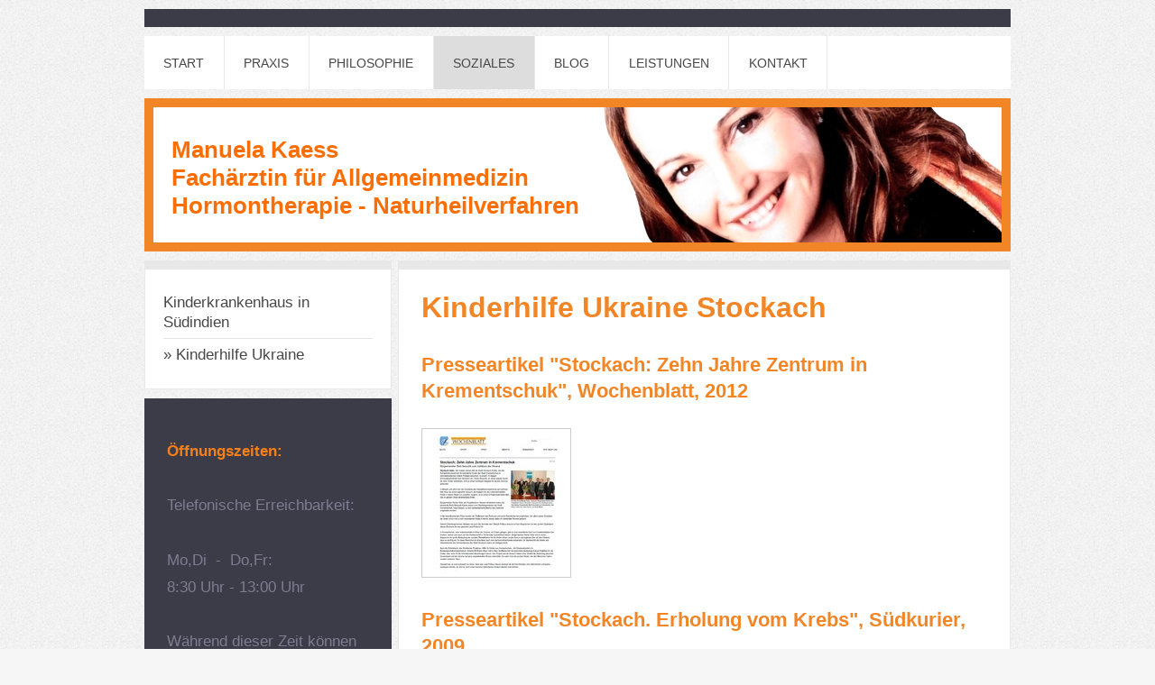

--- FILE ---
content_type: text/html; charset=UTF-8
request_url: https://www.integrative-medizinheidelberg.de/soziales/kinderhilfe-ukraine/
body_size: 6626
content:
<!DOCTYPE html>
<html lang="de"  ><head prefix="og: http://ogp.me/ns# fb: http://ogp.me/ns/fb# business: http://ogp.me/ns/business#">
    <meta http-equiv="Content-Type" content="text/html; charset=utf-8"/>
    <meta name="generator" content="IONOS MyWebsite"/>
        
    <link rel="dns-prefetch" href="//cdn.website-start.de/"/>
    <link rel="dns-prefetch" href="//105.mod.mywebsite-editor.com"/>
    <link rel="dns-prefetch" href="https://105.sb.mywebsite-editor.com/"/>
    <link rel="shortcut icon" href="//cdn.website-start.de/favicon.ico"/>
        <title>Manuela Kaess hilft als Allgemeinärztin Kindern in Ukraine</title>
    <style type="text/css">@media screen and (max-device-width: 1024px) {.diyw a.switchViewWeb {display: inline !important;}}</style>
    <style type="text/css">@media screen and (min-device-width: 1024px) {
            .mediumScreenDisabled { display:block }
            .smallScreenDisabled { display:block }
        }
        @media screen and (max-device-width: 1024px) { .mediumScreenDisabled { display:none } }
        @media screen and (max-device-width: 568px) { .smallScreenDisabled { display:none } }
                @media screen and (min-width: 1024px) {
            .mobilepreview .mediumScreenDisabled { display:block }
            .mobilepreview .smallScreenDisabled { display:block }
        }
        @media screen and (max-width: 1024px) { .mobilepreview .mediumScreenDisabled { display:none } }
        @media screen and (max-width: 568px) { .mobilepreview .smallScreenDisabled { display:none } }</style>
    <meta name="viewport" content="width=device-width, initial-scale=1, maximum-scale=1, minimal-ui"/>

<meta name="format-detection" content="telephone=no"/>
        <meta name="keywords" content="Stockach, Rehabiitationszentrum Krementschuk, Zentrum für Rehabilitation"/>
            <meta name="description" content="Willkommen bei Integrative Medizin Heidelberg Fachärtzin Manuela Kaess Allgemeinmedizin mit Arztpraxis in Heidelberg Keplerstr. 26 Öffnungszeiten Mo. - Fr. 08.00 - 16.00 Uhr Tel.: 06221 28478"/>
            <meta name="robots" content="index,follow"/>
        <link href="//cdn.website-start.de/templates/2026/style.css?1763478093678" rel="stylesheet" type="text/css"/>
    <link href="https://www.integrative-medizinheidelberg.de/s/style/theming.css?1707467711" rel="stylesheet" type="text/css"/>
    <link href="//cdn.website-start.de/app/cdn/min/group/web.css?1763478093678" rel="stylesheet" type="text/css"/>
<link href="//cdn.website-start.de/app/cdn/min/moduleserver/css/de_DE/common,shoppingbasket?1763478093678" rel="stylesheet" type="text/css"/>
    <link href="//cdn.website-start.de/app/cdn/min/group/mobilenavigation.css?1763478093678" rel="stylesheet" type="text/css"/>
    <link href="https://105.sb.mywebsite-editor.com/app/logstate2-css.php?site=929111661&amp;t=1768869280" rel="stylesheet" type="text/css"/>

<script type="text/javascript">
    /* <![CDATA[ */
var stagingMode = '';
    /* ]]> */
</script>
<script src="https://105.sb.mywebsite-editor.com/app/logstate-js.php?site=929111661&amp;t=1768869280"></script>

    <link href="//cdn.website-start.de/templates/2026/print.css?1763478093678" rel="stylesheet" media="print" type="text/css"/>
    <script type="text/javascript">
    /* <![CDATA[ */
    var systemurl = 'https://105.sb.mywebsite-editor.com/';
    var webPath = '/';
    var proxyName = '';
    var webServerName = 'www.integrative-medizinheidelberg.de';
    var sslServerUrl = 'https://www.integrative-medizinheidelberg.de';
    var nonSslServerUrl = 'http://www.integrative-medizinheidelberg.de';
    var webserverProtocol = 'http://';
    var nghScriptsUrlPrefix = '//105.mod.mywebsite-editor.com';
    var sessionNamespace = 'DIY_SB';
    var jimdoData = {
        cdnUrl:  '//cdn.website-start.de/',
        messages: {
            lightBox: {
    image : 'Bild',
    of: 'von'
}

        },
        isTrial: 0,
        pageId: 658961    };
    var script_basisID = "929111661";

    diy = window.diy || {};
    diy.web = diy.web || {};

        diy.web.jsBaseUrl = "//cdn.website-start.de/s/build/";

    diy.context = diy.context || {};
    diy.context.type = diy.context.type || 'web';
    /* ]]> */
</script>

<script type="text/javascript" src="//cdn.website-start.de/app/cdn/min/group/web.js?1763478093678" crossorigin="anonymous"></script><script type="text/javascript" src="//cdn.website-start.de/s/build/web.bundle.js?1763478093678" crossorigin="anonymous"></script><script type="text/javascript" src="//cdn.website-start.de/app/cdn/min/group/mobilenavigation.js?1763478093678" crossorigin="anonymous"></script><script src="//cdn.website-start.de/app/cdn/min/moduleserver/js/de_DE/common,shoppingbasket?1763478093678"></script>
<script type="text/javascript" src="https://cdn.website-start.de/proxy/apps/aek2oo/resource/dependencies/"></script><script type="text/javascript">
                    if (typeof require !== 'undefined') {
                        require.config({
                            waitSeconds : 10,
                            baseUrl : 'https://cdn.website-start.de/proxy/apps/aek2oo/js/'
                        });
                    }
                </script><script type="text/javascript" src="//cdn.website-start.de/app/cdn/min/group/pfcsupport.js?1763478093678" crossorigin="anonymous"></script>    <meta property="og:type" content="business.business"/>
    <meta property="og:url" content="https://www.integrative-medizinheidelberg.de/soziales/kinderhilfe-ukraine/"/>
    <meta property="og:title" content="Manuela Kaess hilft als Allgemeinärztin Kindern in Ukraine"/>
            <meta property="og:description" content="Willkommen bei Integrative Medizin Heidelberg Fachärtzin Manuela Kaess Allgemeinmedizin mit Arztpraxis in Heidelberg Keplerstr. 26 Öffnungszeiten Mo. - Fr. 08.00 - 16.00 Uhr Tel.: 06221 28478"/>
                <meta property="og:image" content="https://www.integrative-medizinheidelberg.de/s/img/emotionheader.jpg"/>
        <meta property="business:contact_data:country_name" content="Deutschland"/>
    
    
    
    
    
    
    
    
</head>


<body class="body diyBgActive  cc-pagemode-default diyfeSidebarLeft diy-market-de_DE" data-pageid="658961" id="page-658961">
    
    <div class="diyw">
        <!-- modified setting of ca -->
<div class="diyweb">
<div class="diyfeMobileNav">
		
<nav id="diyfeMobileNav" class="diyfeCA diyfeCA2" role="navigation">
    <a title="Navigation aufklappen/zuklappen">Navigation aufklappen/zuklappen</a>
    <ul class="mainNav1"><li class=" hasSubNavigation"><a data-page-id="500897" href="https://www.integrative-medizinheidelberg.de/" class=" level_1"><span>Start</span></a><span class="diyfeDropDownSubOpener">&nbsp;</span><div class="diyfeDropDownSubList diyfeCA diyfeCA1"><ul class="mainNav2"><li class=" hasSubNavigation"><a data-page-id="658471" href="https://www.integrative-medizinheidelberg.de/start/hormontherapie/" class=" level_2"><span>Hormontherapie</span></a></li><li class=" hasSubNavigation"><a data-page-id="1567949" href="https://www.integrative-medizinheidelberg.de/ozontherapie/" class=" level_2"><span>Ozontherapie</span></a></li><li class=" hasSubNavigation"><a data-page-id="1550440" href="https://www.integrative-medizinheidelberg.de/mesohair-haarausfall/" class=" level_2"><span>MesoHair  Haarausfall</span></a></li><li class=" hasSubNavigation"><a data-page-id="658472" href="https://www.integrative-medizinheidelberg.de/mesotherapie/" class=" level_2"><span>Mesotherapie</span></a><span class="diyfeDropDownSubOpener">&nbsp;</span><div class="diyfeDropDownSubList diyfeCA diyfeCA1"><ul class="mainNav3"><li class=" hasSubNavigation"><a data-page-id="658470" href="https://www.integrative-medizinheidelberg.de/mesotherapie/homöopathie/" class=" level_3"><span>Homöopathie</span></a></li></ul></div></li><li class=" hasSubNavigation"><a data-page-id="1550441" href="https://www.integrative-medizinheidelberg.de/infusionstherapien/" class=" level_2"><span>Infusionstherapien</span></a></li><li class=" hasSubNavigation"><a data-page-id="658474" href="https://www.integrative-medizinheidelberg.de/weitere-untersuchungen/" class=" level_2"><span>Weitere Untersuchungen</span></a></li></ul></div></li><li class=" hasSubNavigation"><a data-page-id="500898" href="https://www.integrative-medizinheidelberg.de/praxis/" class=" level_1"><span>Praxis</span></a><span class="diyfeDropDownSubOpener">&nbsp;</span><div class="diyfeDropDownSubList diyfeCA diyfeCA1"><ul class="mainNav2"><li class=" hasSubNavigation"><a data-page-id="500901" href="https://www.integrative-medizinheidelberg.de/praxis/über-die-praxis/" class=" level_2"><span>Über die Praxis</span></a></li><li class=" hasSubNavigation"><a data-page-id="500899" href="https://www.integrative-medizinheidelberg.de/praxis/manuela-kaess/" class=" level_2"><span>Manuela Kaess</span></a></li></ul></div></li><li class=" hasSubNavigation"><a data-page-id="500903" href="https://www.integrative-medizinheidelberg.de/philosophie/" class=" level_1"><span>Philosophie</span></a></li><li class="parent hasSubNavigation"><a data-page-id="658475" href="https://www.integrative-medizinheidelberg.de/soziales/" class="parent level_1"><span>Soziales</span></a><span class="diyfeDropDownSubOpener">&nbsp;</span><div class="diyfeDropDownSubList diyfeCA diyfeCA1"><ul class="mainNav2"><li class=" hasSubNavigation"><a data-page-id="658960" href="https://www.integrative-medizinheidelberg.de/soziales/kinderkrankenhaus-in-südindien/" class=" level_2"><span>Kinderkrankenhaus in Südindien</span></a></li><li class="current hasSubNavigation"><a data-page-id="658961" href="https://www.integrative-medizinheidelberg.de/soziales/kinderhilfe-ukraine/" class="current level_2"><span>Kinderhilfe Ukraine</span></a></li></ul></div></li><li class=" hasSubNavigation"><a data-page-id="959274" href="https://www.integrative-medizinheidelberg.de/blog/" class=" level_1"><span>Blog</span></a></li><li class=" hasSubNavigation"><a data-page-id="959313" href="https://www.integrative-medizinheidelberg.de/leistungen/" class=" level_1"><span>Leistungen</span></a></li><li class=" hasSubNavigation"><a data-page-id="500907" href="https://www.integrative-medizinheidelberg.de/kontakt/" class=" level_1"><span>Kontakt</span></a><span class="diyfeDropDownSubOpener">&nbsp;</span><div class="diyfeDropDownSubList diyfeCA diyfeCA1"><ul class="mainNav2"><li class=" hasSubNavigation"><a data-page-id="500908" href="https://www.integrative-medizinheidelberg.de/kontakt/ihr-weg-zur-praxis/" class=" level_2"><span>Ihr Weg zur Praxis</span></a></li><li class=" hasSubNavigation"><a data-page-id="500909" href="https://www.integrative-medizinheidelberg.de/kontakt/impressum/" class=" level_2"><span>Impressum</span></a></li><li class=" hasSubNavigation"><a data-page-id="1539721" href="https://www.integrative-medizinheidelberg.de/kontakt/datenschutzerklärung/" class=" level_2"><span>Datenschutzerklärung</span></a></li></ul></div></li></ul></nav>
	</div>
	<div class="diywebNav diywebNavHorizontal diywebNavMain diywebNav1">
		<div class="diywebLiveArea">
			<div class="diywebMainGutter">

				<div class="diyfeGE diyfeCA diyfeCA2">
					<div class="diywebGutter">
						<div class="webnavigation"><ul id="mainNav1" class="mainNav1"><li class="navTopItemGroup_1"><a data-page-id="500897" href="https://www.integrative-medizinheidelberg.de/" class="level_1"><span>Start</span></a></li><li class="navTopItemGroup_2"><a data-page-id="500898" href="https://www.integrative-medizinheidelberg.de/praxis/" class="level_1"><span>Praxis</span></a></li><li class="navTopItemGroup_3"><a data-page-id="500903" href="https://www.integrative-medizinheidelberg.de/philosophie/" class="level_1"><span>Philosophie</span></a></li><li class="navTopItemGroup_4"><a data-page-id="658475" href="https://www.integrative-medizinheidelberg.de/soziales/" class="parent level_1"><span>Soziales</span></a></li><li class="navTopItemGroup_5"><a data-page-id="959274" href="https://www.integrative-medizinheidelberg.de/blog/" class="level_1"><span>Blog</span></a></li><li class="navTopItemGroup_6"><a data-page-id="959313" href="https://www.integrative-medizinheidelberg.de/leistungen/" class="level_1"><span>Leistungen</span></a></li><li class="navTopItemGroup_7"><a data-page-id="500907" href="https://www.integrative-medizinheidelberg.de/kontakt/" class="level_1"><span>Kontakt</span></a></li></ul></div>
					</div>
				</div>

			</div>
		</div>
	</div>

	<div class="diywebEmotionHeader">
		<div class="diywebLiveArea">
			<div class="diywebMainGutter">

				<div class="diyfeGE diyfeCA diyfeCA4">
					<div class="diywebGutter">
						
<style type="text/css" media="all">
.diyw div#emotion-header {
        max-width: 940px;
        max-height: 150px;
                background: #a0a0a0;
    }

.diyw div#emotion-header-title-bg {
    left: 0%;
    top: 20%;
    width: 100%;
    height: 45%;

    background-color: #FFFFFF;
    opacity: 0.00;
    filter: alpha(opacity = 0);
    }
.diyw img#emotion-header-logo {
    left: 1.00%;
    top: 0.00%;
    background: transparent;
                border: 1px solid #CCCCCC;
        padding: 0px;
                display: none;
    }

.diyw div#emotion-header strong#emotion-header-title {
    left: 5%;
    top: 20%;
    color: #fb6e05;
        font: normal bold 26px/120% 'Lucida Grande', 'Lucida Sans Unicode', sans-serif;
}

.diyw div#emotion-no-bg-container{
    max-height: 150px;
}

.diyw div#emotion-no-bg-container .emotion-no-bg-height {
    margin-top: 15.96%;
}
</style>
<div id="emotion-header" data-action="loadView" data-params="active" data-imagescount="1">
            <img src="https://www.integrative-medizinheidelberg.de/s/img/emotionheader.jpg?1728311221.940px.150px" id="emotion-header-img" alt=""/>
            
        <div id="ehSlideshowPlaceholder">
            <div id="ehSlideShow">
                <div class="slide-container">
                                        <div style="background-color: #a0a0a0">
                            <img src="https://www.integrative-medizinheidelberg.de/s/img/emotionheader.jpg?1728311221.940px.150px" alt=""/>
                        </div>
                                    </div>
            </div>
        </div>


        <script type="text/javascript">
        //<![CDATA[
                diy.module.emotionHeader.slideShow.init({ slides: [{"url":"https:\/\/www.integrative-medizinheidelberg.de\/s\/img\/emotionheader.jpg?1728311221.940px.150px","image_alt":"","bgColor":"#a0a0a0"}] });
        //]]>
        </script>

    
            
        
            
                  	<div id="emotion-header-title-bg"></div>
    
            <strong id="emotion-header-title" style="text-align: left">Manuela Kaess
Fachärztin für Allgemeinmedizin
Hormontherapie - Naturheilverfahren</strong>
                    <div class="notranslate">
                <svg xmlns="http://www.w3.org/2000/svg" version="1.1" id="emotion-header-title-svg" viewBox="0 0 940 150" preserveAspectRatio="xMinYMin meet"><text style="font-family:'Lucida Grande', 'Lucida Sans Unicode', sans-serif;font-size:26px;font-style:normal;font-weight:bold;fill:#fb6e05;line-height:1.2em;"><tspan x="0" style="text-anchor: start" dy="0.95em">Manuela Kaess</tspan><tspan x="0" style="text-anchor: start" dy="1.2em">Fachärztin für Allgemeinmedizin</tspan><tspan x="0" style="text-anchor: start" dy="1.2em">Hormontherapie - Naturheilverfahren</tspan></text></svg>
            </div>
            
    
    <script type="text/javascript">
    //<![CDATA[
    (function ($) {
        function enableSvgTitle() {
                        var titleSvg = $('svg#emotion-header-title-svg'),
                titleHtml = $('#emotion-header-title'),
                emoWidthAbs = 940,
                emoHeightAbs = 150,
                offsetParent,
                titlePosition,
                svgBoxWidth,
                svgBoxHeight;

                        if (titleSvg.length && titleHtml.length) {
                offsetParent = titleHtml.offsetParent();
                titlePosition = titleHtml.position();
                svgBoxWidth = titleHtml.width();
                svgBoxHeight = titleHtml.height();

                                titleSvg.get(0).setAttribute('viewBox', '0 0 ' + svgBoxWidth + ' ' + svgBoxHeight);
                titleSvg.css({
                   left: Math.roundTo(100 * titlePosition.left / offsetParent.width(), 3) + '%',
                   top: Math.roundTo(100 * titlePosition.top / offsetParent.height(), 3) + '%',
                   width: Math.roundTo(100 * svgBoxWidth / emoWidthAbs, 3) + '%',
                   height: Math.roundTo(100 * svgBoxHeight / emoHeightAbs, 3) + '%'
                });

                titleHtml.css('visibility','hidden');
                titleSvg.css('visibility','visible');
            }
        }

        
            var posFunc = function($, overrideSize) {
                var elems = [], containerWidth, containerHeight;
                                    elems.push({
                        selector: '#emotion-header-title',
                        overrideSize: true,
                        horPos: 4,
                        vertPos: 55                    });
                    lastTitleWidth = $('#emotion-header-title').width();
                                                elems.push({
                    selector: '#emotion-header-title-bg',
                    horPos: 0,
                    vertPos: 50                });
                                
                containerWidth = parseInt('940');
                containerHeight = parseInt('150');

                for (var i = 0; i < elems.length; ++i) {
                    var el = elems[i],
                        $el = $(el.selector),
                        pos = {
                            left: el.horPos,
                            top: el.vertPos
                        };
                    if (!$el.length) continue;
                    var anchorPos = $el.anchorPosition();
                    anchorPos.$container = $('#emotion-header');

                    if (overrideSize === true || el.overrideSize === true) {
                        anchorPos.setContainerSize(containerWidth, containerHeight);
                    } else {
                        anchorPos.setContainerSize(null, null);
                    }

                    var pxPos = anchorPos.fromAnchorPosition(pos),
                        pcPos = anchorPos.toPercentPosition(pxPos);

                    var elPos = {};
                    if (!isNaN(parseFloat(pcPos.top)) && isFinite(pcPos.top)) {
                        elPos.top = pcPos.top + '%';
                    }
                    if (!isNaN(parseFloat(pcPos.left)) && isFinite(pcPos.left)) {
                        elPos.left = pcPos.left + '%';
                    }
                    $el.css(elPos);
                }

                // switch to svg title
                enableSvgTitle();
            };

                        var $emotionImg = jQuery('#emotion-header-img');
            if ($emotionImg.length > 0) {
                // first position the element based on stored size
                posFunc(jQuery, true);

                // trigger reposition using the real size when the element is loaded
                var ehLoadEvTriggered = false;
                $emotionImg.one('load', function(){
                    posFunc(jQuery);
                    ehLoadEvTriggered = true;
                                        diy.module.emotionHeader.slideShow.start();
                                    }).each(function() {
                                        if(this.complete || typeof this.complete === 'undefined') {
                        jQuery(this).load();
                    }
                });

                                noLoadTriggeredTimeoutId = setTimeout(function() {
                    if (!ehLoadEvTriggered) {
                        posFunc(jQuery);
                    }
                    window.clearTimeout(noLoadTriggeredTimeoutId)
                }, 5000);//after 5 seconds
            } else {
                jQuery(function(){
                    posFunc(jQuery);
                });
            }

                        if (jQuery.isBrowser && jQuery.isBrowser.ie8) {
                var longTitleRepositionCalls = 0;
                longTitleRepositionInterval = setInterval(function() {
                    if (lastTitleWidth > 0 && lastTitleWidth != jQuery('#emotion-header-title').width()) {
                        posFunc(jQuery);
                    }
                    longTitleRepositionCalls++;
                    // try this for 5 seconds
                    if (longTitleRepositionCalls === 5) {
                        window.clearInterval(longTitleRepositionInterval);
                    }
                }, 1000);//each 1 second
            }

            }(jQuery));
    //]]>
    </script>

    </div>

					</div>
				</div>

			</div>
		</div>
	</div>

	<div class="diywebContent">
		<div class="diywebLiveArea">
			<div class="diywebMainGutter">

				<div class="diyfeGridGroup">

					<div class="diywebMain diyfeGE diyfeCA diyfeCA1">
						<div class="diywebGutter">
							
        <div id="content_area">
        	<div id="content_start"></div>
        	
        
        <div id="matrix_683685" class="sortable-matrix" data-matrixId="683685"><div class="n module-type-header diyfeLiveArea "> <h1><span class="diyfeDecoration">Kinderhilfe Ukraine Stockach</span></h1> </div><div class="n module-type-header diyfeLiveArea "> <h2><span class="diyfeDecoration">Presseartikel "Stockach: Zehn Jahre Zentrum in Krementschuk", Wochenblatt,  2012</span></h2> </div><div class="n module-type-gallery diyfeLiveArea "> <div class="ccgalerie clearover" id="lightbox-gallery-6468831">

<div class="thumb_pro1" id="gallery_thumb_10311354" style="width: 158px; height: 158px;">
	<div class="innerthumbnail" style="width: 158px; height: 158px;">		<a rel="lightbox[6468831]" href="https://www.integrative-medizinheidelberg.de/s/cc_images/cache_10311354.jpg?t=1391705661">			<img src="https://www.integrative-medizinheidelberg.de/s/cc_images/thumb_10311354.jpg?t=1391705661" id="image_10311354" alt=""/>
		</a>
	</div>

</div>
</div>
   <script type="text/javascript">
  //<![CDATA[
      jQuery(document).ready(function($){
          var $galleryEl = $('#lightbox-gallery-6468831');

          if ($.fn.swipebox && Modernizr.touch) {
              $galleryEl
                  .find('a[rel*="lightbox"]')
                  .addClass('swipebox')
                  .swipebox();
          } else {
              $galleryEl.tinyLightbox({
                  item: 'a[rel*="lightbox"]',
                  cycle: true
              });
          }
      });
    //]]>
    </script>
 </div><div class="n module-type-header diyfeLiveArea "> <h2><span class="diyfeDecoration">Presseartikel "Stockach. Erholung vom Krebs", Südkurier, 2009</span></h2> </div><div class="n module-type-gallery diyfeLiveArea "> <div class="ccgalerie clearover" id="lightbox-gallery-6468973">

<div class="thumb_pro1" id="gallery_thumb_10311509" style="width: 158px; height: 158px;">
	<div class="innerthumbnail" style="width: 158px; height: 158px;">		<a rel="lightbox[6468973]" href="https://www.integrative-medizinheidelberg.de/s/cc_images/cache_10311509.jpg?t=1391705776">			<img src="https://www.integrative-medizinheidelberg.de/s/cc_images/thumb_10311509.jpg?t=1391705776" id="image_10311509" alt=""/>
		</a>
	</div>

</div>

<div class="thumb_pro1" id="gallery_thumb_10311510" style="width: 158px; height: 158px;">
	<div class="innerthumbnail" style="width: 158px; height: 158px;">		<a rel="lightbox[6468973]" href="https://www.integrative-medizinheidelberg.de/s/cc_images/cache_10311510.jpg?t=1391705776">			<img src="https://www.integrative-medizinheidelberg.de/s/cc_images/thumb_10311510.jpg?t=1391705776" id="image_10311510" alt=""/>
		</a>
	</div>

</div>
</div>
   <script type="text/javascript">
  //<![CDATA[
      jQuery(document).ready(function($){
          var $galleryEl = $('#lightbox-gallery-6468973');

          if ($.fn.swipebox && Modernizr.touch) {
              $galleryEl
                  .find('a[rel*="lightbox"]')
                  .addClass('swipebox')
                  .swipebox();
          } else {
              $galleryEl.tinyLightbox({
                  item: 'a[rel*="lightbox"]',
                  cycle: true
              });
          }
      });
    //]]>
    </script>
 </div><div class="n module-type-spacer diyfeLiveArea "> <div class="the-spacer id6466670" style="height: 60px;">
</div>
 </div></div>
        
        
        </div>
						</div>
					</div>

					<div class="diywebSecondary diyfeGE">
						<div class="diywebNav diywebNav23 diyfeCA diyfeCA1">
							<div class="diywebGutter">
								<div class="webnavigation"><ul id="mainNav2" class="mainNav2"><li class="navTopItemGroup_0"><a data-page-id="658960" href="https://www.integrative-medizinheidelberg.de/soziales/kinderkrankenhaus-in-südindien/" class="level_2"><span>Kinderkrankenhaus in Südindien</span></a></li><li class="navTopItemGroup_0"><a data-page-id="658961" href="https://www.integrative-medizinheidelberg.de/soziales/kinderhilfe-ukraine/" class="current level_2"><span>Kinderhilfe Ukraine</span></a></li></ul></div>
							</div>
						</div>
						<div class="diywebSidebar diyfeCA diyfeCA3">
							<div class="diywebGutter">
								<div id="matrix_516979" class="sortable-matrix" data-matrixId="516979"><div class="n module-type-text diyfeLiveArea "> <p><span style="color:#F57F18;"><strong>Öffnungszeiten:</strong></span></p>
<p> </p>
<p>Telefonische Erreichbarkeit:</p>
<p> </p>
<p>Mo,Di  -  Do,Fr: </p>
<p>8:30 Uhr - 13:00 Uhr</p>
<p> </p>
<p>Während dieser Zeit können Rezepte etc. abgeholt werden.</p>
<p> </p>
<p>Mittwoch und nachmittags nur nach vorheriger Terminvereinbarung.</p>
<p> </p>
<p>Terminwünsche, Rezeptwünsche etc. können auch per mail über die Website ausgemacht werden.</p>
<p> </p>
<p><span style="font-size: 16.8px;">Mühltalstr.18</span></p>
<p>69121 Heidelberg</p>
<p>Tel: 06221 - 484269</p>
<p> </p>
<p> </p> </div><div class="n module-type-text diyfeLiveArea "> <p><strong><span style="color: #fb6e05;">TERMINE NACH VEREINBARUNG</span></strong></p>
<p>Tel.: +49 (0) 6221 - 48 42 69</p>
<p>oder per mail:</p>
<p>info@integrative-medizinheidelberg.de</p> </div></div>
							</div>
						</div><!-- .diywebSidebar -->
					</div><!-- .diywebSecondary -->

				</div><!-- .diyfeGridGroup -->

			</div><!-- .diywebMainGutter -->
		</div>
	</div><!-- .diywebContent -->

	<div class="diywebFooter">
		<div class="diywebLiveArea">
			<div class="diywebMainGutter">

				<div class="diyfeGE diyfeCA diyfeCA1">
					<div class="diywebGutter">
						<div id="contentfooter">
    <div class="leftrow">
                        <a rel="nofollow" href="javascript:window.print();">
                    <img class="inline" height="14" width="18" src="//cdn.website-start.de/s/img/cc/printer.gif" alt=""/>
                    Druckversion                </a> <span class="footer-separator">|</span>
                <a href="https://www.integrative-medizinheidelberg.de/sitemap/">Sitemap</a>
                        <br/> 2013 © Integrative Medizin Manuela Kaess Heidelberg
            </div>
    <script type="text/javascript">
        window.diy.ux.Captcha.locales = {
            generateNewCode: 'Neuen Code generieren',
            enterCode: 'Bitte geben Sie den Code ein'
        };
        window.diy.ux.Cap2.locales = {
            generateNewCode: 'Neuen Code generieren',
            enterCode: 'Bitte geben Sie den Code ein'
        };
    </script>
    <div class="rightrow">
                    <span class="loggedout">
                <a rel="nofollow" id="login" href="https://login.1and1-editor.com/929111661/www.integrative-medizinheidelberg.de/de?pageId=658961">
                    Login                </a>
            </span>
                <p><a class="diyw switchViewWeb" href="javascript:switchView('desktop');">Webansicht</a><a class="diyw switchViewMobile" href="javascript:switchView('mobile');">Mobile-Ansicht</a></p>
                <span class="loggedin">
            <a rel="nofollow" id="logout" href="https://105.sb.mywebsite-editor.com/app/cms/logout.php">Logout</a> <span class="footer-separator">|</span>
            <a rel="nofollow" id="edit" href="https://105.sb.mywebsite-editor.com/app/929111661/658961/">Seite bearbeiten</a>
        </span>
    </div>
</div>
            <div id="loginbox" class="hidden">
                <script type="text/javascript">
                    /* <![CDATA[ */
                    function forgotpw_popup() {
                        var url = 'https://passwort.1und1.de/xml/request/RequestStart';
                        fenster = window.open(url, "fenster1", "width=600,height=400,status=yes,scrollbars=yes,resizable=yes");
                        // IE8 doesn't return the window reference instantly or at all.
                        // It may appear the call failed and fenster is null
                        if (fenster && fenster.focus) {
                            fenster.focus();
                        }
                    }
                    /* ]]> */
                </script>
                                <img class="logo" src="//cdn.website-start.de/s/img/logo.gif" alt="IONOS" title="IONOS"/>

                <div id="loginboxOuter"></div>
            </div>
        

					</div>
				</div>

			</div>
		</div>
	</div><!-- .diywebFooter -->

</div><!-- .diyweb -->    </div>

    
    </body>


<!-- rendered at Wed, 14 Jan 2026 03:28:56 +0100 -->
</html>
